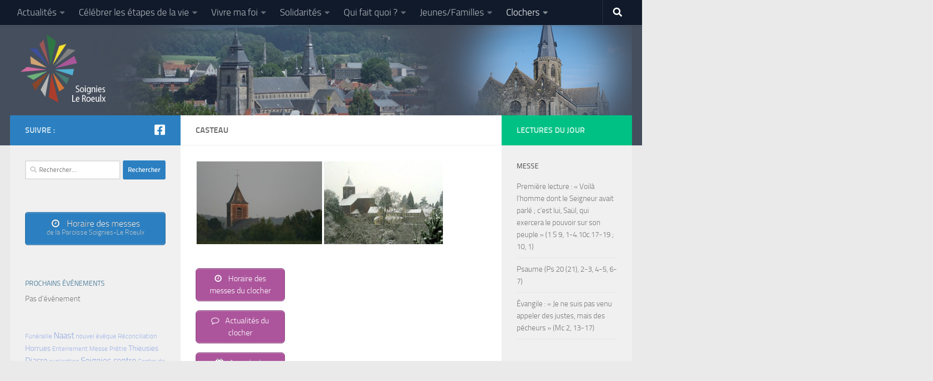

--- FILE ---
content_type: text/html; charset=UTF-8
request_url: http://www.paroisse-soignies-leroeulx.be/casteau/
body_size: 16335
content:
<!DOCTYPE html>
<html class="no-js" lang="fr-FR">
<head>
  <meta charset="UTF-8">
  <meta name="viewport" content="width=device-width, initial-scale=1.0">
  <link rel="profile" href="https://gmpg.org/xfn/11" />
  <link rel="pingback" href="http://www.paroisse-soignies-leroeulx.be/xmlrpc.php">

  <title>Casteau &#8211; Paroisse Soignies Le-Roeulx</title>
<script>document.documentElement.className = document.documentElement.className.replace("no-js","js");</script>
<link rel='dns-prefetch' href='//s.w.org' />
<link rel="alternate" type="application/rss+xml" title="Paroisse Soignies Le-Roeulx &raquo; Flux" href="http://www.paroisse-soignies-leroeulx.be/feed/" />
<link rel="alternate" type="application/rss+xml" title="Paroisse Soignies Le-Roeulx &raquo; Flux des commentaires" href="http://www.paroisse-soignies-leroeulx.be/comments/feed/" />
<!-- This site uses the Google Analytics by ExactMetrics plugin v6.0.2 - Using Analytics tracking - https://www.exactmetrics.com/ -->
<script type="text/javascript" data-cfasync="false">
	var em_version         = '6.0.2';
	var em_track_user      = true;
	var em_no_track_reason = '';
	
	var disableStr = 'ga-disable-UA-34857397-1';

	/* Function to detect opted out users */
	function __gaTrackerIsOptedOut() {
		return document.cookie.indexOf(disableStr + '=true') > -1;
	}

	/* Disable tracking if the opt-out cookie exists. */
	if ( __gaTrackerIsOptedOut() ) {
		window[disableStr] = true;
	}

	/* Opt-out function */
	function __gaTrackerOptout() {
	  document.cookie = disableStr + '=true; expires=Thu, 31 Dec 2099 23:59:59 UTC; path=/';
	  window[disableStr] = true;
	}

	if ( 'undefined' === typeof gaOptout ) {
		function gaOptout() {
			__gaTrackerOptout();
		}
	}
	
	if ( em_track_user ) {
		(function(i,s,o,g,r,a,m){i['GoogleAnalyticsObject']=r;i[r]=i[r]||function(){
			(i[r].q=i[r].q||[]).push(arguments)},i[r].l=1*new Date();a=s.createElement(o),
			m=s.getElementsByTagName(o)[0];a.async=1;a.src=g;m.parentNode.insertBefore(a,m)
		})(window,document,'script','//www.google-analytics.com/analytics.js','__gaTracker');

window.ga = __gaTracker;		__gaTracker('create', 'UA-34857397-1', 'auto');
		__gaTracker('set', 'forceSSL', true);
		__gaTracker('send','pageview');
		__gaTracker( function() { window.ga = __gaTracker; } );
	} else {
		console.log( "" );
		(function() {
			/* https://developers.google.com/analytics/devguides/collection/analyticsjs/ */
			var noopfn = function() {
				return null;
			};
			var noopnullfn = function() {
				return null;
			};
			var Tracker = function() {
				return null;
			};
			var p = Tracker.prototype;
			p.get = noopfn;
			p.set = noopfn;
			p.send = noopfn;
			var __gaTracker = function() {
				var len = arguments.length;
				if ( len === 0 ) {
					return;
				}
				var f = arguments[len-1];
				if ( typeof f !== 'object' || f === null || typeof f.hitCallback !== 'function' ) {
					console.log( 'Not running function __gaTracker(' + arguments[0] + " ....) because you are not being tracked. " + em_no_track_reason );
					return;
				}
				try {
					f.hitCallback();
				} catch (ex) {

				}
			};
			__gaTracker.create = function() {
				return new Tracker();
			};
			__gaTracker.getByName = noopnullfn;
			__gaTracker.getAll = function() {
				return [];
			};
			__gaTracker.remove = noopfn;
			window['__gaTracker'] = __gaTracker;
			window.ga = __gaTracker;		})();
		}
</script>
<!-- / Google Analytics by ExactMetrics -->
		<script type="text/javascript">
			window._wpemojiSettings = {"baseUrl":"https:\/\/s.w.org\/images\/core\/emoji\/12.0.0-1\/72x72\/","ext":".png","svgUrl":"https:\/\/s.w.org\/images\/core\/emoji\/12.0.0-1\/svg\/","svgExt":".svg","source":{"concatemoji":"http:\/\/www.paroisse-soignies-leroeulx.be\/wp-includes\/js\/wp-emoji-release.min.js?ver=5.4.18"}};
			/*! This file is auto-generated */
			!function(e,a,t){var n,r,o,i=a.createElement("canvas"),p=i.getContext&&i.getContext("2d");function s(e,t){var a=String.fromCharCode;p.clearRect(0,0,i.width,i.height),p.fillText(a.apply(this,e),0,0);e=i.toDataURL();return p.clearRect(0,0,i.width,i.height),p.fillText(a.apply(this,t),0,0),e===i.toDataURL()}function c(e){var t=a.createElement("script");t.src=e,t.defer=t.type="text/javascript",a.getElementsByTagName("head")[0].appendChild(t)}for(o=Array("flag","emoji"),t.supports={everything:!0,everythingExceptFlag:!0},r=0;r<o.length;r++)t.supports[o[r]]=function(e){if(!p||!p.fillText)return!1;switch(p.textBaseline="top",p.font="600 32px Arial",e){case"flag":return s([127987,65039,8205,9895,65039],[127987,65039,8203,9895,65039])?!1:!s([55356,56826,55356,56819],[55356,56826,8203,55356,56819])&&!s([55356,57332,56128,56423,56128,56418,56128,56421,56128,56430,56128,56423,56128,56447],[55356,57332,8203,56128,56423,8203,56128,56418,8203,56128,56421,8203,56128,56430,8203,56128,56423,8203,56128,56447]);case"emoji":return!s([55357,56424,55356,57342,8205,55358,56605,8205,55357,56424,55356,57340],[55357,56424,55356,57342,8203,55358,56605,8203,55357,56424,55356,57340])}return!1}(o[r]),t.supports.everything=t.supports.everything&&t.supports[o[r]],"flag"!==o[r]&&(t.supports.everythingExceptFlag=t.supports.everythingExceptFlag&&t.supports[o[r]]);t.supports.everythingExceptFlag=t.supports.everythingExceptFlag&&!t.supports.flag,t.DOMReady=!1,t.readyCallback=function(){t.DOMReady=!0},t.supports.everything||(n=function(){t.readyCallback()},a.addEventListener?(a.addEventListener("DOMContentLoaded",n,!1),e.addEventListener("load",n,!1)):(e.attachEvent("onload",n),a.attachEvent("onreadystatechange",function(){"complete"===a.readyState&&t.readyCallback()})),(n=t.source||{}).concatemoji?c(n.concatemoji):n.wpemoji&&n.twemoji&&(c(n.twemoji),c(n.wpemoji)))}(window,document,window._wpemojiSettings);
		</script>
		<style type="text/css">
img.wp-smiley,
img.emoji {
	display: inline !important;
	border: none !important;
	box-shadow: none !important;
	height: 1em !important;
	width: 1em !important;
	margin: 0 .07em !important;
	vertical-align: -0.1em !important;
	background: none !important;
	padding: 0 !important;
}
</style>
	<link rel='stylesheet' id='eo-leaflet.js-css'  href='http://www.paroisse-soignies-leroeulx.be/wp-content/plugins/event-organiser/lib/leaflet/leaflet.min.css?ver=1.4.0' type='text/css' media='all' />
<style id='eo-leaflet.js-inline-css' type='text/css'>
.leaflet-popup-close-button{box-shadow:none!important;}
</style>
<link rel='stylesheet' id='formidable-css'  href='http://www.paroisse-soignies-leroeulx.be/wp-content/plugins/formidable/css/formidableforms.css?ver=6161327' type='text/css' media='all' />
<link rel='stylesheet' id='wp-block-library-css'  href='http://www.paroisse-soignies-leroeulx.be/wp-includes/css/dist/block-library/style.min.css?ver=5.4.18' type='text/css' media='all' />
<link rel='stylesheet' id='hueman-main-style-css'  href='http://www.paroisse-soignies-leroeulx.be/wp-content/themes/hueman/assets/front/css/main.min.css?ver=3.5.9' type='text/css' media='all' />
<style id='hueman-main-style-inline-css' type='text/css'>
body { font-size:1.00rem; }@media only screen and (min-width: 720px) {
        .nav > li { font-size:1.00rem; }
      }::selection { background-color: #2c80c1; }
::-moz-selection { background-color: #2c80c1; }a,a>span.hu-external::after,.themeform label .required,#flexslider-featured .flex-direction-nav .flex-next:hover,#flexslider-featured .flex-direction-nav .flex-prev:hover,.post-hover:hover .post-title a,.post-title a:hover,.sidebar.s1 .post-nav li a:hover i,.content .post-nav li a:hover i,.post-related a:hover,.sidebar.s1 .widget_rss ul li a,#footer .widget_rss ul li a,.sidebar.s1 .widget_calendar a,#footer .widget_calendar a,.sidebar.s1 .alx-tab .tab-item-category a,.sidebar.s1 .alx-posts .post-item-category a,.sidebar.s1 .alx-tab li:hover .tab-item-title a,.sidebar.s1 .alx-tab li:hover .tab-item-comment a,.sidebar.s1 .alx-posts li:hover .post-item-title a,#footer .alx-tab .tab-item-category a,#footer .alx-posts .post-item-category a,#footer .alx-tab li:hover .tab-item-title a,#footer .alx-tab li:hover .tab-item-comment a,#footer .alx-posts li:hover .post-item-title a,.comment-tabs li.active a,.comment-awaiting-moderation,.child-menu a:hover,.child-menu .current_page_item > a,.wp-pagenavi a{ color: #2c80c1; }input[type="submit"],.themeform button[type="submit"],.sidebar.s1 .sidebar-top,.sidebar.s1 .sidebar-toggle,#flexslider-featured .flex-control-nav li a.flex-active,.post-tags a:hover,.sidebar.s1 .widget_calendar caption,#footer .widget_calendar caption,.author-bio .bio-avatar:after,.commentlist li.bypostauthor > .comment-body:after,.commentlist li.comment-author-admin > .comment-body:after{ background-color: #2c80c1; }.post-format .format-container { border-color: #2c80c1; }.sidebar.s1 .alx-tabs-nav li.active a,#footer .alx-tabs-nav li.active a,.comment-tabs li.active a,.wp-pagenavi a:hover,.wp-pagenavi a:active,.wp-pagenavi span.current{ border-bottom-color: #2c80c1!important; }.sidebar.s2 .post-nav li a:hover i,
.sidebar.s2 .widget_rss ul li a,
.sidebar.s2 .widget_calendar a,
.sidebar.s2 .alx-tab .tab-item-category a,
.sidebar.s2 .alx-posts .post-item-category a,
.sidebar.s2 .alx-tab li:hover .tab-item-title a,
.sidebar.s2 .alx-tab li:hover .tab-item-comment a,
.sidebar.s2 .alx-posts li:hover .post-item-title a { color: #00c184; }
.sidebar.s2 .sidebar-top,.sidebar.s2 .sidebar-toggle,.post-comments,.jp-play-bar,.jp-volume-bar-value,.sidebar.s2 .widget_calendar caption{ background-color: #00c184; }.sidebar.s2 .alx-tabs-nav li.active a { border-bottom-color: #00c184; }
.post-comments::before { border-right-color: #00c184; }
      .search-expand,
              #nav-topbar.nav-container { background-color: #101a2b}@media only screen and (min-width: 720px) {
                #nav-topbar .nav ul { background-color: #101a2b; }
              }.is-scrolled #header .nav-container.desktop-sticky,
              .is-scrolled #header .search-expand { background-color: #101a2b; background-color: rgba(16,26,43,0.90) }.is-scrolled .topbar-transparent #nav-topbar.desktop-sticky .nav ul { background-color: #101a2b; background-color: rgba(16,26,43,0.95) }.is-scrolled #header #nav-mobile { background-color: #454e5c; background-color: rgba(69,78,92,0.90) }body { background-color: #eaeaea; }
</style>
<link rel='stylesheet' id='theme-stylesheet-css'  href='http://www.paroisse-soignies-leroeulx.be/wp-content/themes/paroissesoigniesleroeulx/style.css?ver=1.0.0' type='text/css' media='all' />
<script type='text/javascript'>
/* <![CDATA[ */
var exactmetrics_frontend = {"js_events_tracking":"true","download_extensions":"zip,mp3,mpeg,pdf,docx,pptx,xlsx,rar","inbound_paths":"[{\"path\":\"\\\/go\\\/\",\"label\":\"affiliate\"},{\"path\":\"\\\/recommend\\\/\",\"label\":\"affiliate\"}]","home_url":"http:\/\/www.paroisse-soignies-leroeulx.be","hash_tracking":"false"};
/* ]]> */
</script>
<script type='text/javascript' src='http://www.paroisse-soignies-leroeulx.be/wp-content/plugins/google-analytics-dashboard-for-wp/assets/js/frontend.min.js?ver=6.0.2'></script>
<script type='text/javascript' src='http://www.paroisse-soignies-leroeulx.be/wp-includes/js/jquery/jquery.js?ver=1.12.4-wp'></script>
<script type='text/javascript' src='http://www.paroisse-soignies-leroeulx.be/wp-includes/js/jquery/jquery-migrate.min.js?ver=1.4.1'></script>
<link rel='https://api.w.org/' href='http://www.paroisse-soignies-leroeulx.be/wp-json/' />
<link rel="EditURI" type="application/rsd+xml" title="RSD" href="http://www.paroisse-soignies-leroeulx.be/xmlrpc.php?rsd" />
<link rel="wlwmanifest" type="application/wlwmanifest+xml" href="http://www.paroisse-soignies-leroeulx.be/wp-includes/wlwmanifest.xml" /> 
<meta name="generator" content="WordPress 5.4.18" />
<link rel="canonical" href="http://www.paroisse-soignies-leroeulx.be/casteau/" />
<link rel='shortlink' href='http://www.paroisse-soignies-leroeulx.be/?p=226' />
<link rel="alternate" type="application/json+oembed" href="http://www.paroisse-soignies-leroeulx.be/wp-json/oembed/1.0/embed?url=http%3A%2F%2Fwww.paroisse-soignies-leroeulx.be%2Fcasteau%2F" />
<link rel="alternate" type="text/xml+oembed" href="http://www.paroisse-soignies-leroeulx.be/wp-json/oembed/1.0/embed?url=http%3A%2F%2Fwww.paroisse-soignies-leroeulx.be%2Fcasteau%2F&#038;format=xml" />
<!--[if lt IE 9]>
<script src="http://www.paroisse-soignies-leroeulx.be/wp-content/themes/hueman/assets/front/js/ie/html5shiv-printshiv.min.js"></script>
<script src="http://www.paroisse-soignies-leroeulx.be/wp-content/themes/hueman/assets/front/js/ie/selectivizr.js"></script>
<![endif]-->
</head>

<body class="page-template-default page page-id-226 wp-embed-responsive col-3cm full-width topbar-enabled header-desktop-sticky header-mobile-sticky hu-fa-not-loaded chrome">
<div id="wrapper">
  <a class="screen-reader-text skip-link" href="#content">Skip to content</a>
  
  <header id="header" class="top-menu-mobile-on one-mobile-menu top_menu header-ads-desktop  topbar-transparent has-header-img">
        <nav class="nav-container group mobile-menu mobile-sticky " id="nav-mobile" data-menu-id="header-1">
  <div class="mobile-title-logo-in-header"><p class="site-title">                  <a class="custom-logo-link" href="http://www.paroisse-soignies-leroeulx.be/" rel="home" title="Paroisse Soignies Le-Roeulx | Page d'accueil">Paroisse Soignies Le-Roeulx</a>                </p></div>
        
                    <!-- <div class="ham__navbar-toggler collapsed" aria-expanded="false">
          <div class="ham__navbar-span-wrapper">
            <span class="ham-toggler-menu__span"></span>
          </div>
        </div> -->
        <button class="ham__navbar-toggler-two collapsed" title="Menu" aria-expanded="false">
          <span class="ham__navbar-span-wrapper">
            <span class="line line-1"></span>
            <span class="line line-2"></span>
            <span class="line line-3"></span>
          </span>
        </button>
            
      <div class="nav-text"></div>
      <div class="nav-wrap container">
                  <ul class="nav container-inner group mobile-search">
                            <li>
                  <form role="search" method="get" class="search-form" action="http://www.paroisse-soignies-leroeulx.be/">
				<label>
					<span class="screen-reader-text">Rechercher :</span>
					<input type="search" class="search-field" placeholder="Rechercher…" value="" name="s" />
				</label>
				<input type="submit" class="search-submit" value="Rechercher" />
			</form>                </li>
                      </ul>
                <ul id="menu-menu-principal" class="nav container-inner group"><li id="menu-item-7" class="menu-item menu-item-type-custom menu-item-object-custom menu-item-has-children menu-item-7"><a>Actualités</a>
<ul class="sub-menu">
	<li id="menu-item-11" class="menu-item menu-item-type-post_type menu-item-object-page menu-item-11"><a href="http://www.paroisse-soignies-leroeulx.be/horaire-des-messes-de-la-paroisse/">Horaire des messes de la Paroisse</a></li>
	<li id="menu-item-16" class="menu-item menu-item-type-post_type menu-item-object-page menu-item-16"><a href="http://www.paroisse-soignies-leroeulx.be/agenda/">Agenda</a></li>
	<li id="menu-item-381" class="menu-item menu-item-type-taxonomy menu-item-object-category menu-item-381"><a href="http://www.paroisse-soignies-leroeulx.be/category/annonces/">Annonces</a></li>
	<li id="menu-item-387" class="menu-item menu-item-type-taxonomy menu-item-object-category menu-item-387"><a href="http://www.paroisse-soignies-leroeulx.be/category/vie-des-paroisses/">Vie des paroisses</a></li>
	<li id="menu-item-383" class="menu-item menu-item-type-taxonomy menu-item-object-category menu-item-383"><a href="http://www.paroisse-soignies-leroeulx.be/category/evenements/">Evénements</a></li>
	<li id="menu-item-382" class="menu-item menu-item-type-taxonomy menu-item-object-category menu-item-382"><a href="http://www.paroisse-soignies-leroeulx.be/category/catechese/">Catéchèse</a></li>
	<li id="menu-item-804" class="menu-item menu-item-type-taxonomy menu-item-object-category menu-item-804"><a href="http://www.paroisse-soignies-leroeulx.be/category/formations/">Formations</a></li>
	<li id="menu-item-385" class="menu-item menu-item-type-taxonomy menu-item-object-category menu-item-385"><a href="http://www.paroisse-soignies-leroeulx.be/category/homelies/">Homélies</a></li>
	<li id="menu-item-384" class="menu-item menu-item-type-taxonomy menu-item-object-category menu-item-384"><a href="http://www.paroisse-soignies-leroeulx.be/category/galerie-photos/">Galerie photos</a></li>
</ul>
</li>
<li id="menu-item-22" class="menu-item menu-item-type-custom menu-item-object-custom menu-item-has-children menu-item-22"><a>Célébrer les étapes de la vie</a>
<ul class="sub-menu">
	<li id="menu-item-23" class="menu-item menu-item-type-post_type menu-item-object-page menu-item-23"><a href="http://www.paroisse-soignies-leroeulx.be/bapteme/">Baptême</a></li>
	<li id="menu-item-388" class="menu-item menu-item-type-custom menu-item-object-custom menu-item-has-children menu-item-388"><a>Catéchèse</a>
	<ul class="sub-menu">
		<li id="menu-item-389" class="menu-item menu-item-type-post_type menu-item-object-page menu-item-389"><a href="http://www.paroisse-soignies-leroeulx.be/sacrements-dinitiation-chretienne/">Sacrements d&rsquo;initiation chrétienne</a></li>
		<li id="menu-item-391" class="menu-item menu-item-type-post_type menu-item-object-page menu-item-391"><a href="http://www.paroisse-soignies-leroeulx.be/eucharistie-premiere-des-communions/">Eucharistie – Première des communions</a></li>
		<li id="menu-item-392" class="menu-item menu-item-type-post_type menu-item-object-page menu-item-392"><a href="http://www.paroisse-soignies-leroeulx.be/confirmation/">Confirmation</a></li>
		<li id="menu-item-390" class="menu-item menu-item-type-post_type menu-item-object-page menu-item-390"><a href="http://www.paroisse-soignies-leroeulx.be/catechese-des-adultes/">Catéchèse des adultes</a></li>
		<li id="menu-item-393" class="menu-item menu-item-type-post_type menu-item-object-page menu-item-393"><a href="http://www.paroisse-soignies-leroeulx.be/assemblee-catechetique/">Assemblée catéchétique</a></li>
	</ul>
</li>
	<li id="menu-item-414" class="menu-item menu-item-type-post_type menu-item-object-page menu-item-414"><a href="http://www.paroisse-soignies-leroeulx.be/mariage/">Mariage</a></li>
	<li id="menu-item-415" class="menu-item menu-item-type-post_type menu-item-object-page menu-item-415"><a href="http://www.paroisse-soignies-leroeulx.be/reconciliation/">Réconciliation</a></li>
	<li id="menu-item-416" class="menu-item menu-item-type-post_type menu-item-object-page menu-item-416"><a href="http://www.paroisse-soignies-leroeulx.be/sacrement-des-malades/">Sacrement des malades</a></li>
	<li id="menu-item-417" class="menu-item menu-item-type-post_type menu-item-object-page menu-item-417"><a href="http://www.paroisse-soignies-leroeulx.be/funerailles/">Funérailles</a></li>
</ul>
</li>
<li id="menu-item-394" class="menu-item menu-item-type-custom menu-item-object-custom menu-item-has-children menu-item-394"><a>Vivre ma foi</a>
<ul class="sub-menu">
	<li id="menu-item-395" class="menu-item menu-item-type-post_type menu-item-object-page menu-item-395"><a href="http://www.paroisse-soignies-leroeulx.be/acolytat/">Acolytat</a></li>
	<li id="menu-item-396" class="menu-item menu-item-type-custom menu-item-object-custom menu-item-has-children menu-item-396"><a>Groupes de prières et partage de la Parole</a>
	<ul class="sub-menu">
		<li id="menu-item-397" class="menu-item menu-item-type-post_type menu-item-object-page menu-item-397"><a href="http://www.paroisse-soignies-leroeulx.be/partage-de-la-parole/">Partage de la Parole</a></li>
		<li id="menu-item-398" class="menu-item menu-item-type-post_type menu-item-object-page menu-item-398"><a href="http://www.paroisse-soignies-leroeulx.be/jesus-source-de-vie/">« Jésus Source de Vie »</a></li>
		<li id="menu-item-399" class="menu-item menu-item-type-post_type menu-item-object-page menu-item-399"><a href="http://www.paroisse-soignies-leroeulx.be/parole-de-vie/">Parole de Vie</a></li>
	</ul>
</li>
	<li id="menu-item-400" class="menu-item menu-item-type-custom menu-item-object-custom menu-item-has-children menu-item-400"><a>Equipes/Mouvements</a>
	<ul class="sub-menu">
		<li id="menu-item-401" class="menu-item menu-item-type-post_type menu-item-object-page menu-item-401"><a href="http://www.paroisse-soignies-leroeulx.be/en-quete-de-sens-parlons-en/">En quête de sens… ? Parlons-en… ?</a></li>
		<li id="menu-item-402" class="menu-item menu-item-type-post_type menu-item-object-page menu-item-402"><a href="http://www.paroisse-soignies-leroeulx.be/la-fraternite-des-zygo-tau/">La fraternité des Zygo-Tau</a></li>
		<li id="menu-item-403" class="menu-item menu-item-type-post_type menu-item-object-page menu-item-403"><a href="http://www.paroisse-soignies-leroeulx.be/parcours-alpha/">Parcours Alpha</a></li>
		<li id="menu-item-614" class="menu-item menu-item-type-post_type menu-item-object-page menu-item-614"><a href="http://www.paroisse-soignies-leroeulx.be/vie-feminine/">Vie Féminine</a></li>
	</ul>
</li>
	<li id="menu-item-407" class="menu-item menu-item-type-post_type menu-item-object-page menu-item-407"><a href="http://www.paroisse-soignies-leroeulx.be/pelerinages/">Pèlerinages</a></li>
	<li id="menu-item-404" class="menu-item menu-item-type-post_type menu-item-object-page menu-item-404"><a href="http://www.paroisse-soignies-leroeulx.be/centre-de-documentation-religieuse/">Centre de documentation religieuse</a></li>
	<li id="menu-item-405" class="menu-item menu-item-type-post_type menu-item-object-page menu-item-405"><a href="http://www.paroisse-soignies-leroeulx.be/communautes-religieuses/">Communautés religieuses</a></li>
	<li id="menu-item-406" class="menu-item menu-item-type-post_type menu-item-object-page menu-item-406"><a href="http://www.paroisse-soignies-leroeulx.be/temoignages/">Témoignages</a></li>
</ul>
</li>
<li id="menu-item-408" class="menu-item menu-item-type-custom menu-item-object-custom menu-item-has-children menu-item-408"><a>Solidarités</a>
<ul class="sub-menu">
	<li id="menu-item-409" class="menu-item menu-item-type-post_type menu-item-object-page menu-item-409"><a href="http://www.paroisse-soignies-leroeulx.be/depannage-alimentaire/">Dépannage alimentaire</a></li>
	<li id="menu-item-410" class="menu-item menu-item-type-post_type menu-item-object-page menu-item-410"><a href="http://www.paroisse-soignies-leroeulx.be/pele-mele/">Pêle-Mêle</a></li>
	<li id="menu-item-411" class="menu-item menu-item-type-post_type menu-item-object-page menu-item-411"><a href="http://www.paroisse-soignies-leroeulx.be/parrainage/">Parrainage</a></li>
	<li id="menu-item-412" class="menu-item menu-item-type-post_type menu-item-object-page menu-item-412"><a href="http://www.paroisse-soignies-leroeulx.be/equipe-partenaires/">Equipe Partenaires</a></li>
	<li id="menu-item-413" class="menu-item menu-item-type-post_type menu-item-object-page menu-item-413"><a href="http://www.paroisse-soignies-leroeulx.be/rencontre-de-noel/">Rencontre de Noël</a></li>
	<li id="menu-item-418" class="menu-item menu-item-type-post_type menu-item-object-page menu-item-418"><a href="http://www.paroisse-soignies-leroeulx.be/visite-aux-malades/">Visite aux malades</a></li>
</ul>
</li>
<li id="menu-item-419" class="menu-item menu-item-type-custom menu-item-object-custom menu-item-has-children menu-item-419"><a>Qui fait quoi ?</a>
<ul class="sub-menu">
	<li id="menu-item-420" class="menu-item menu-item-type-post_type menu-item-object-page menu-item-420"><a href="http://www.paroisse-soignies-leroeulx.be/accueil-en-la-collegiale-st-vincent/">Accueil… en la collégiale St Vincent…</a></li>
	<li id="menu-item-421" class="menu-item menu-item-type-post_type menu-item-object-page menu-item-421"><a href="http://www.paroisse-soignies-leroeulx.be/equipe-de-pretres-et-diacres/">Equipe de prêtres et diacres</a></li>
	<li id="menu-item-422" class="menu-item menu-item-type-post_type menu-item-object-page menu-item-422"><a href="http://www.paroisse-soignies-leroeulx.be/eap-equipe-danimation-pastorale/">EAP &#8211; Equipe d&rsquo;Animation Pastorale</a></li>
	<li id="menu-item-423" class="menu-item menu-item-type-post_type menu-item-object-page menu-item-423"><a href="http://www.paroisse-soignies-leroeulx.be/conseil-pastoral/">Conseil Pastoral</a></li>
	<li id="menu-item-424" class="menu-item menu-item-type-post_type menu-item-object-page menu-item-424"><a href="http://www.paroisse-soignies-leroeulx.be/secretariats-paroissiaux/">Secrétariats paroissiaux</a></li>
	<li id="menu-item-425" class="menu-item menu-item-type-post_type menu-item-object-page menu-item-425"><a href="http://www.paroisse-soignies-leroeulx.be/organes-de-gestion/">Organes de gestion</a></li>
</ul>
</li>
<li id="menu-item-426" class="menu-item menu-item-type-custom menu-item-object-custom menu-item-has-children menu-item-426"><a>Jeunes/Familles</a>
<ul class="sub-menu">
	<li id="menu-item-427" class="menu-item menu-item-type-custom menu-item-object-custom menu-item-has-children menu-item-427"><a>Jeunes</a>
	<ul class="sub-menu">
		<li id="menu-item-428" class="menu-item menu-item-type-post_type menu-item-object-page menu-item-428"><a href="http://www.paroisse-soignies-leroeulx.be/ecoles-paroissiales/">Ecoles paroissiales</a></li>
		<li id="menu-item-429" class="menu-item menu-item-type-post_type menu-item-object-page menu-item-429"><a href="http://www.paroisse-soignies-leroeulx.be/mouvements-de-jeunesse/">Mouvements de jeunesse</a></li>
		<li id="menu-item-430" class="menu-item menu-item-type-post_type menu-item-object-page menu-item-430"><a href="http://www.paroisse-soignies-leroeulx.be/kt-groupe-groupe-post-confirmands/">KT Groupe (groupe post-confirmands)</a></li>
		<li id="menu-item-431" class="menu-item menu-item-type-post_type menu-item-object-page menu-item-431"><a href="http://www.paroisse-soignies-leroeulx.be/chorale-des-jeunes/">Chorale des Jeunes</a></li>
	</ul>
</li>
	<li id="menu-item-432" class="menu-item menu-item-type-custom menu-item-object-custom menu-item-has-children menu-item-432"><a>Familles</a>
	<ul class="sub-menu">
		<li id="menu-item-433" class="menu-item menu-item-type-post_type menu-item-object-page menu-item-433"><a href="http://www.paroisse-soignies-leroeulx.be/cap-essentiel/">Cap essentiel</a></li>
		<li id="menu-item-434" class="menu-item menu-item-type-post_type menu-item-object-page menu-item-434"><a href="http://www.paroisse-soignies-leroeulx.be/messe-des-familles/">Messe des familles</a></li>
		<li id="menu-item-435" class="menu-item menu-item-type-post_type menu-item-object-page menu-item-435"><a href="http://www.paroisse-soignies-leroeulx.be/priere-des-meres/">Prière des mères</a></li>
	</ul>
</li>
</ul>
</li>
<li id="menu-item-436" class="menu-item menu-item-type-post_type menu-item-object-page current-menu-ancestor current-menu-parent current_page_parent current_page_ancestor menu-item-has-children menu-item-436"><a href="http://www.paroisse-soignies-leroeulx.be/clochers/">Clochers</a>
<ul class="sub-menu">
	<li id="menu-item-449" class="menu-item menu-item-type-post_type menu-item-object-page current-menu-item page_item page-item-226 current_page_item menu-item-449"><a href="http://www.paroisse-soignies-leroeulx.be/casteau/" aria-current="page">Casteau</a></li>
	<li id="menu-item-450" class="menu-item menu-item-type-post_type menu-item-object-page menu-item-450"><a href="http://www.paroisse-soignies-leroeulx.be/chaussee-notre-dame/">Chaussée Notre-Dame</a></li>
	<li id="menu-item-448" class="menu-item menu-item-type-post_type menu-item-object-page menu-item-448"><a href="http://www.paroisse-soignies-leroeulx.be/gottignies/">Gottignies</a></li>
	<li id="menu-item-451" class="menu-item menu-item-type-post_type menu-item-object-page menu-item-451"><a href="http://www.paroisse-soignies-leroeulx.be/horrues/">Horrues</a></li>
	<li id="menu-item-452" class="menu-item menu-item-type-post_type menu-item-object-page menu-item-452"><a href="http://www.paroisse-soignies-leroeulx.be/le-roeulx/">Le Roeulx</a></li>
	<li id="menu-item-446" class="menu-item menu-item-type-post_type menu-item-object-page menu-item-446"><a href="http://www.paroisse-soignies-leroeulx.be/louvignies/">Louvignies</a></li>
	<li id="menu-item-445" class="menu-item menu-item-type-post_type menu-item-object-page menu-item-445"><a href="http://www.paroisse-soignies-leroeulx.be/mignault/">Mignault</a></li>
	<li id="menu-item-444" class="menu-item menu-item-type-post_type menu-item-object-page menu-item-444"><a href="http://www.paroisse-soignies-leroeulx.be/naast/">Naast</a></li>
	<li id="menu-item-443" class="menu-item menu-item-type-post_type menu-item-object-page menu-item-443"><a href="http://www.paroisse-soignies-leroeulx.be/neufvilles-centre/">Neufvilles centre</a></li>
	<li id="menu-item-442" class="menu-item menu-item-type-post_type menu-item-object-page menu-item-442"><a href="http://www.paroisse-soignies-leroeulx.be/neufvilles-gage/">Neufvilles gage</a></li>
	<li id="menu-item-441" class="menu-item menu-item-type-post_type menu-item-object-page menu-item-441"><a href="http://www.paroisse-soignies-leroeulx.be/soignies-carrieres/">Soignies carrières</a></li>
	<li id="menu-item-440" class="menu-item menu-item-type-post_type menu-item-object-page menu-item-440"><a href="http://www.paroisse-soignies-leroeulx.be/soignies-centre/">Soignies centre</a></li>
	<li id="menu-item-439" class="menu-item menu-item-type-post_type menu-item-object-page menu-item-439"><a href="http://www.paroisse-soignies-leroeulx.be/thieu/">Thieu</a></li>
	<li id="menu-item-438" class="menu-item menu-item-type-post_type menu-item-object-page menu-item-438"><a href="http://www.paroisse-soignies-leroeulx.be/thieusies/">Thieusies</a></li>
	<li id="menu-item-437" class="menu-item menu-item-type-post_type menu-item-object-page menu-item-437"><a href="http://www.paroisse-soignies-leroeulx.be/ville-sur-haine/">Ville-sur-Haine</a></li>
</ul>
</li>
</ul>      </div>
</nav><!--/#nav-topbar-->  
        <nav class="nav-container group desktop-menu desktop-sticky " id="nav-topbar" data-menu-id="header-2">
    <div class="nav-text"></div>
  <div class="topbar-toggle-down">
    <i class="fas fa-angle-double-down" aria-hidden="true" data-toggle="down" title="Agrandir le menu"></i>
    <i class="fas fa-angle-double-up" aria-hidden="true" data-toggle="up" title="Réduire le menu"></i>
  </div>
  <div class="nav-wrap container">
    <ul id="menu-menu-principal-1" class="nav container-inner group"><li class="menu-item menu-item-type-custom menu-item-object-custom menu-item-has-children menu-item-7"><a>Actualités</a>
<ul class="sub-menu">
	<li class="menu-item menu-item-type-post_type menu-item-object-page menu-item-11"><a href="http://www.paroisse-soignies-leroeulx.be/horaire-des-messes-de-la-paroisse/">Horaire des messes de la Paroisse</a></li>
	<li class="menu-item menu-item-type-post_type menu-item-object-page menu-item-16"><a href="http://www.paroisse-soignies-leroeulx.be/agenda/">Agenda</a></li>
	<li class="menu-item menu-item-type-taxonomy menu-item-object-category menu-item-381"><a href="http://www.paroisse-soignies-leroeulx.be/category/annonces/">Annonces</a></li>
	<li class="menu-item menu-item-type-taxonomy menu-item-object-category menu-item-387"><a href="http://www.paroisse-soignies-leroeulx.be/category/vie-des-paroisses/">Vie des paroisses</a></li>
	<li class="menu-item menu-item-type-taxonomy menu-item-object-category menu-item-383"><a href="http://www.paroisse-soignies-leroeulx.be/category/evenements/">Evénements</a></li>
	<li class="menu-item menu-item-type-taxonomy menu-item-object-category menu-item-382"><a href="http://www.paroisse-soignies-leroeulx.be/category/catechese/">Catéchèse</a></li>
	<li class="menu-item menu-item-type-taxonomy menu-item-object-category menu-item-804"><a href="http://www.paroisse-soignies-leroeulx.be/category/formations/">Formations</a></li>
	<li class="menu-item menu-item-type-taxonomy menu-item-object-category menu-item-385"><a href="http://www.paroisse-soignies-leroeulx.be/category/homelies/">Homélies</a></li>
	<li class="menu-item menu-item-type-taxonomy menu-item-object-category menu-item-384"><a href="http://www.paroisse-soignies-leroeulx.be/category/galerie-photos/">Galerie photos</a></li>
</ul>
</li>
<li class="menu-item menu-item-type-custom menu-item-object-custom menu-item-has-children menu-item-22"><a>Célébrer les étapes de la vie</a>
<ul class="sub-menu">
	<li class="menu-item menu-item-type-post_type menu-item-object-page menu-item-23"><a href="http://www.paroisse-soignies-leroeulx.be/bapteme/">Baptême</a></li>
	<li class="menu-item menu-item-type-custom menu-item-object-custom menu-item-has-children menu-item-388"><a>Catéchèse</a>
	<ul class="sub-menu">
		<li class="menu-item menu-item-type-post_type menu-item-object-page menu-item-389"><a href="http://www.paroisse-soignies-leroeulx.be/sacrements-dinitiation-chretienne/">Sacrements d&rsquo;initiation chrétienne</a></li>
		<li class="menu-item menu-item-type-post_type menu-item-object-page menu-item-391"><a href="http://www.paroisse-soignies-leroeulx.be/eucharistie-premiere-des-communions/">Eucharistie – Première des communions</a></li>
		<li class="menu-item menu-item-type-post_type menu-item-object-page menu-item-392"><a href="http://www.paroisse-soignies-leroeulx.be/confirmation/">Confirmation</a></li>
		<li class="menu-item menu-item-type-post_type menu-item-object-page menu-item-390"><a href="http://www.paroisse-soignies-leroeulx.be/catechese-des-adultes/">Catéchèse des adultes</a></li>
		<li class="menu-item menu-item-type-post_type menu-item-object-page menu-item-393"><a href="http://www.paroisse-soignies-leroeulx.be/assemblee-catechetique/">Assemblée catéchétique</a></li>
	</ul>
</li>
	<li class="menu-item menu-item-type-post_type menu-item-object-page menu-item-414"><a href="http://www.paroisse-soignies-leroeulx.be/mariage/">Mariage</a></li>
	<li class="menu-item menu-item-type-post_type menu-item-object-page menu-item-415"><a href="http://www.paroisse-soignies-leroeulx.be/reconciliation/">Réconciliation</a></li>
	<li class="menu-item menu-item-type-post_type menu-item-object-page menu-item-416"><a href="http://www.paroisse-soignies-leroeulx.be/sacrement-des-malades/">Sacrement des malades</a></li>
	<li class="menu-item menu-item-type-post_type menu-item-object-page menu-item-417"><a href="http://www.paroisse-soignies-leroeulx.be/funerailles/">Funérailles</a></li>
</ul>
</li>
<li class="menu-item menu-item-type-custom menu-item-object-custom menu-item-has-children menu-item-394"><a>Vivre ma foi</a>
<ul class="sub-menu">
	<li class="menu-item menu-item-type-post_type menu-item-object-page menu-item-395"><a href="http://www.paroisse-soignies-leroeulx.be/acolytat/">Acolytat</a></li>
	<li class="menu-item menu-item-type-custom menu-item-object-custom menu-item-has-children menu-item-396"><a>Groupes de prières et partage de la Parole</a>
	<ul class="sub-menu">
		<li class="menu-item menu-item-type-post_type menu-item-object-page menu-item-397"><a href="http://www.paroisse-soignies-leroeulx.be/partage-de-la-parole/">Partage de la Parole</a></li>
		<li class="menu-item menu-item-type-post_type menu-item-object-page menu-item-398"><a href="http://www.paroisse-soignies-leroeulx.be/jesus-source-de-vie/">« Jésus Source de Vie »</a></li>
		<li class="menu-item menu-item-type-post_type menu-item-object-page menu-item-399"><a href="http://www.paroisse-soignies-leroeulx.be/parole-de-vie/">Parole de Vie</a></li>
	</ul>
</li>
	<li class="menu-item menu-item-type-custom menu-item-object-custom menu-item-has-children menu-item-400"><a>Equipes/Mouvements</a>
	<ul class="sub-menu">
		<li class="menu-item menu-item-type-post_type menu-item-object-page menu-item-401"><a href="http://www.paroisse-soignies-leroeulx.be/en-quete-de-sens-parlons-en/">En quête de sens… ? Parlons-en… ?</a></li>
		<li class="menu-item menu-item-type-post_type menu-item-object-page menu-item-402"><a href="http://www.paroisse-soignies-leroeulx.be/la-fraternite-des-zygo-tau/">La fraternité des Zygo-Tau</a></li>
		<li class="menu-item menu-item-type-post_type menu-item-object-page menu-item-403"><a href="http://www.paroisse-soignies-leroeulx.be/parcours-alpha/">Parcours Alpha</a></li>
		<li class="menu-item menu-item-type-post_type menu-item-object-page menu-item-614"><a href="http://www.paroisse-soignies-leroeulx.be/vie-feminine/">Vie Féminine</a></li>
	</ul>
</li>
	<li class="menu-item menu-item-type-post_type menu-item-object-page menu-item-407"><a href="http://www.paroisse-soignies-leroeulx.be/pelerinages/">Pèlerinages</a></li>
	<li class="menu-item menu-item-type-post_type menu-item-object-page menu-item-404"><a href="http://www.paroisse-soignies-leroeulx.be/centre-de-documentation-religieuse/">Centre de documentation religieuse</a></li>
	<li class="menu-item menu-item-type-post_type menu-item-object-page menu-item-405"><a href="http://www.paroisse-soignies-leroeulx.be/communautes-religieuses/">Communautés religieuses</a></li>
	<li class="menu-item menu-item-type-post_type menu-item-object-page menu-item-406"><a href="http://www.paroisse-soignies-leroeulx.be/temoignages/">Témoignages</a></li>
</ul>
</li>
<li class="menu-item menu-item-type-custom menu-item-object-custom menu-item-has-children menu-item-408"><a>Solidarités</a>
<ul class="sub-menu">
	<li class="menu-item menu-item-type-post_type menu-item-object-page menu-item-409"><a href="http://www.paroisse-soignies-leroeulx.be/depannage-alimentaire/">Dépannage alimentaire</a></li>
	<li class="menu-item menu-item-type-post_type menu-item-object-page menu-item-410"><a href="http://www.paroisse-soignies-leroeulx.be/pele-mele/">Pêle-Mêle</a></li>
	<li class="menu-item menu-item-type-post_type menu-item-object-page menu-item-411"><a href="http://www.paroisse-soignies-leroeulx.be/parrainage/">Parrainage</a></li>
	<li class="menu-item menu-item-type-post_type menu-item-object-page menu-item-412"><a href="http://www.paroisse-soignies-leroeulx.be/equipe-partenaires/">Equipe Partenaires</a></li>
	<li class="menu-item menu-item-type-post_type menu-item-object-page menu-item-413"><a href="http://www.paroisse-soignies-leroeulx.be/rencontre-de-noel/">Rencontre de Noël</a></li>
	<li class="menu-item menu-item-type-post_type menu-item-object-page menu-item-418"><a href="http://www.paroisse-soignies-leroeulx.be/visite-aux-malades/">Visite aux malades</a></li>
</ul>
</li>
<li class="menu-item menu-item-type-custom menu-item-object-custom menu-item-has-children menu-item-419"><a>Qui fait quoi ?</a>
<ul class="sub-menu">
	<li class="menu-item menu-item-type-post_type menu-item-object-page menu-item-420"><a href="http://www.paroisse-soignies-leroeulx.be/accueil-en-la-collegiale-st-vincent/">Accueil… en la collégiale St Vincent…</a></li>
	<li class="menu-item menu-item-type-post_type menu-item-object-page menu-item-421"><a href="http://www.paroisse-soignies-leroeulx.be/equipe-de-pretres-et-diacres/">Equipe de prêtres et diacres</a></li>
	<li class="menu-item menu-item-type-post_type menu-item-object-page menu-item-422"><a href="http://www.paroisse-soignies-leroeulx.be/eap-equipe-danimation-pastorale/">EAP &#8211; Equipe d&rsquo;Animation Pastorale</a></li>
	<li class="menu-item menu-item-type-post_type menu-item-object-page menu-item-423"><a href="http://www.paroisse-soignies-leroeulx.be/conseil-pastoral/">Conseil Pastoral</a></li>
	<li class="menu-item menu-item-type-post_type menu-item-object-page menu-item-424"><a href="http://www.paroisse-soignies-leroeulx.be/secretariats-paroissiaux/">Secrétariats paroissiaux</a></li>
	<li class="menu-item menu-item-type-post_type menu-item-object-page menu-item-425"><a href="http://www.paroisse-soignies-leroeulx.be/organes-de-gestion/">Organes de gestion</a></li>
</ul>
</li>
<li class="menu-item menu-item-type-custom menu-item-object-custom menu-item-has-children menu-item-426"><a>Jeunes/Familles</a>
<ul class="sub-menu">
	<li class="menu-item menu-item-type-custom menu-item-object-custom menu-item-has-children menu-item-427"><a>Jeunes</a>
	<ul class="sub-menu">
		<li class="menu-item menu-item-type-post_type menu-item-object-page menu-item-428"><a href="http://www.paroisse-soignies-leroeulx.be/ecoles-paroissiales/">Ecoles paroissiales</a></li>
		<li class="menu-item menu-item-type-post_type menu-item-object-page menu-item-429"><a href="http://www.paroisse-soignies-leroeulx.be/mouvements-de-jeunesse/">Mouvements de jeunesse</a></li>
		<li class="menu-item menu-item-type-post_type menu-item-object-page menu-item-430"><a href="http://www.paroisse-soignies-leroeulx.be/kt-groupe-groupe-post-confirmands/">KT Groupe (groupe post-confirmands)</a></li>
		<li class="menu-item menu-item-type-post_type menu-item-object-page menu-item-431"><a href="http://www.paroisse-soignies-leroeulx.be/chorale-des-jeunes/">Chorale des Jeunes</a></li>
	</ul>
</li>
	<li class="menu-item menu-item-type-custom menu-item-object-custom menu-item-has-children menu-item-432"><a>Familles</a>
	<ul class="sub-menu">
		<li class="menu-item menu-item-type-post_type menu-item-object-page menu-item-433"><a href="http://www.paroisse-soignies-leroeulx.be/cap-essentiel/">Cap essentiel</a></li>
		<li class="menu-item menu-item-type-post_type menu-item-object-page menu-item-434"><a href="http://www.paroisse-soignies-leroeulx.be/messe-des-familles/">Messe des familles</a></li>
		<li class="menu-item menu-item-type-post_type menu-item-object-page menu-item-435"><a href="http://www.paroisse-soignies-leroeulx.be/priere-des-meres/">Prière des mères</a></li>
	</ul>
</li>
</ul>
</li>
<li class="menu-item menu-item-type-post_type menu-item-object-page current-menu-ancestor current-menu-parent current_page_parent current_page_ancestor menu-item-has-children menu-item-436"><a href="http://www.paroisse-soignies-leroeulx.be/clochers/">Clochers</a>
<ul class="sub-menu">
	<li class="menu-item menu-item-type-post_type menu-item-object-page current-menu-item page_item page-item-226 current_page_item menu-item-449"><a href="http://www.paroisse-soignies-leroeulx.be/casteau/" aria-current="page">Casteau</a></li>
	<li class="menu-item menu-item-type-post_type menu-item-object-page menu-item-450"><a href="http://www.paroisse-soignies-leroeulx.be/chaussee-notre-dame/">Chaussée Notre-Dame</a></li>
	<li class="menu-item menu-item-type-post_type menu-item-object-page menu-item-448"><a href="http://www.paroisse-soignies-leroeulx.be/gottignies/">Gottignies</a></li>
	<li class="menu-item menu-item-type-post_type menu-item-object-page menu-item-451"><a href="http://www.paroisse-soignies-leroeulx.be/horrues/">Horrues</a></li>
	<li class="menu-item menu-item-type-post_type menu-item-object-page menu-item-452"><a href="http://www.paroisse-soignies-leroeulx.be/le-roeulx/">Le Roeulx</a></li>
	<li class="menu-item menu-item-type-post_type menu-item-object-page menu-item-446"><a href="http://www.paroisse-soignies-leroeulx.be/louvignies/">Louvignies</a></li>
	<li class="menu-item menu-item-type-post_type menu-item-object-page menu-item-445"><a href="http://www.paroisse-soignies-leroeulx.be/mignault/">Mignault</a></li>
	<li class="menu-item menu-item-type-post_type menu-item-object-page menu-item-444"><a href="http://www.paroisse-soignies-leroeulx.be/naast/">Naast</a></li>
	<li class="menu-item menu-item-type-post_type menu-item-object-page menu-item-443"><a href="http://www.paroisse-soignies-leroeulx.be/neufvilles-centre/">Neufvilles centre</a></li>
	<li class="menu-item menu-item-type-post_type menu-item-object-page menu-item-442"><a href="http://www.paroisse-soignies-leroeulx.be/neufvilles-gage/">Neufvilles gage</a></li>
	<li class="menu-item menu-item-type-post_type menu-item-object-page menu-item-441"><a href="http://www.paroisse-soignies-leroeulx.be/soignies-carrieres/">Soignies carrières</a></li>
	<li class="menu-item menu-item-type-post_type menu-item-object-page menu-item-440"><a href="http://www.paroisse-soignies-leroeulx.be/soignies-centre/">Soignies centre</a></li>
	<li class="menu-item menu-item-type-post_type menu-item-object-page menu-item-439"><a href="http://www.paroisse-soignies-leroeulx.be/thieu/">Thieu</a></li>
	<li class="menu-item menu-item-type-post_type menu-item-object-page menu-item-438"><a href="http://www.paroisse-soignies-leroeulx.be/thieusies/">Thieusies</a></li>
	<li class="menu-item menu-item-type-post_type menu-item-object-page menu-item-437"><a href="http://www.paroisse-soignies-leroeulx.be/ville-sur-haine/">Ville-sur-Haine</a></li>
</ul>
</li>
</ul>  </div>
      <div id="topbar-header-search" class="container">
      <div class="container-inner">
        <button class="toggle-search"><i class="fas fa-search"></i></button>
        <div class="search-expand">
          <div class="search-expand-inner"><form role="search" method="get" class="search-form" action="http://www.paroisse-soignies-leroeulx.be/">
				<label>
					<span class="screen-reader-text">Rechercher :</span>
					<input type="search" class="search-field" placeholder="Rechercher…" value="" name="s" />
				</label>
				<input type="submit" class="search-submit" value="Rechercher" />
			</form></div>
        </div>
      </div><!--/.container-inner-->
    </div><!--/.container-->
  
</nav><!--/#nav-topbar-->  
  <div class="container group">
        <div class="container-inner">

                <div id="header-image-wrap">
              <div class="group hu-pad central-header-zone">
                                                  </div>

              <a href="http://www.paroisse-soignies-leroeulx.be/" rel="home"><img src="http://god8184.phpnet.org/paroissesoigniesleroeulx/wp-content/uploads/2019/07/banniere-entete.png" width="1380" height="200" alt="Paroisse Soignies Le-Roeulx" class="new-site-image" srcset="http://www.paroisse-soignies-leroeulx.be/wp-content/uploads/2019/07/banniere-entete.png 1380w, http://www.paroisse-soignies-leroeulx.be/wp-content/uploads/2019/07/banniere-entete-300x43.png 300w, http://www.paroisse-soignies-leroeulx.be/wp-content/uploads/2019/07/banniere-entete-768x111.png 768w, http://www.paroisse-soignies-leroeulx.be/wp-content/uploads/2019/07/banniere-entete-1024x148.png 1024w" sizes="(max-width: 1380px) 100vw, 1380px" /></a>          </div>
      
      
    </div><!--/.container-inner-->
      </div><!--/.container-->

</header><!--/#header-->
  
  <div class="container" id="page">
    <div class="container-inner">
            <div class="main">
        <div class="main-inner group">
          
              <section class="content" id="content">
              <div class="page-title hu-pad group">
          	    		<h1>Casteau</h1>
    	
    </div><!--/.page-title-->
          <div class="hu-pad group">
            
  <article class="group post-226 page type-page status-publish hentry tag-casteau">

    
    <div class="entry themeform">
      <div data-carousel-extra='{"blog_id":1,"permalink":"http:\/\/www.paroisse-soignies-leroeulx.be\/casteau\/"}' class="tiled-gallery type-rectangular" data-original-width="500"><div class="gallery-row" style="width: 495px; height: 167px;"><div class="gallery-group images-1" style="width: 254px; height: 171px;"><div class="tiled-gallery-item tiled-gallery-item-large"><a href="http://www.paroisse-soignies-leroeulx.be/wp-content/uploads/2019/07/Casteau01.jpg"><img data-attachment-id="228" data-orig-file="http://www.paroisse-soignies-leroeulx.be/wp-content/uploads/2019/07/Casteau01.jpg" data-orig-size="1000,667" data-comments-opened="0" data-image-meta="{&quot;aperture&quot;:&quot;4&quot;,&quot;credit&quot;:&quot;&quot;,&quot;camera&quot;:&quot;Canon EOS 400D DIGITAL&quot;,&quot;caption&quot;:&quot;&quot;,&quot;created_timestamp&quot;:&quot;1278915259&quot;,&quot;copyright&quot;:&quot;&quot;,&quot;focal_length&quot;:&quot;300&quot;,&quot;iso&quot;:&quot;400&quot;,&quot;shutter_speed&quot;:&quot;0.002&quot;,&quot;title&quot;:&quot;&quot;,&quot;orientation&quot;:&quot;1&quot;}" data-image-title="Casteau01" data-image-description="" data-medium-file="http://www.paroisse-soignies-leroeulx.be/wp-content/uploads/2019/07/Casteau01-300x200.jpg" data-large-file="http://www.paroisse-soignies-leroeulx.be/wp-content/uploads/2019/07/Casteau01.jpg" src="http://www.paroisse-soignies-leroeulx.be/wp-content/uploads/2019/07/Casteau01-250x167.jpg" width="250" height="167" align="left" title="Casteau01" /></a><div class="tiled-gallery-caption">Eglise de Casteau (sainte Vierge) &#8211; [ ©Léopold Amory &#8211; www.leopoldamory.com ]</div></div></div><div class="gallery-group images-1" style="width: 241px; height: 171px;"><div class="tiled-gallery-item tiled-gallery-item-small"><a href="http://www.paroisse-soignies-leroeulx.be/wp-content/uploads/2019/07/Casteau02.jpg"><img data-attachment-id="229" data-orig-file="http://www.paroisse-soignies-leroeulx.be/wp-content/uploads/2019/07/Casteau02.jpg" data-orig-size="1000,704" data-comments-opened="0" data-image-meta="{&quot;aperture&quot;:&quot;0&quot;,&quot;credit&quot;:&quot;&quot;,&quot;camera&quot;:&quot;&quot;,&quot;caption&quot;:&quot;&quot;,&quot;created_timestamp&quot;:&quot;0&quot;,&quot;copyright&quot;:&quot;&quot;,&quot;focal_length&quot;:&quot;0&quot;,&quot;iso&quot;:&quot;0&quot;,&quot;shutter_speed&quot;:&quot;0&quot;,&quot;title&quot;:&quot;&quot;,&quot;orientation&quot;:&quot;1&quot;}" data-image-title="Casteau02" data-image-description="" data-medium-file="http://www.paroisse-soignies-leroeulx.be/wp-content/uploads/2019/07/Casteau02-300x211.jpg" data-large-file="http://www.paroisse-soignies-leroeulx.be/wp-content/uploads/2019/07/Casteau02.jpg" src="http://www.paroisse-soignies-leroeulx.be/wp-content/uploads/2019/07/Casteau02-237x167.jpg" width="237" height="167" align="left" title="Casteau02" /></a><div class="tiled-gallery-caption">Eglise de Casteau (sainte Vierge)</div></div></div></div></div>
<p>&nbsp;</p>
<div class="su-row">
<div class="su-column su-column-size-1-3"><div class="su-column-inner su-u-clearfix su-u-trim">
<a href="http://www.paroisse-soignies-leroeulx.be/casteau/horaire-des-messes-pour-casteau/" class="su-button su-button-style-default su-button-wide" style="color:#FFFFFF;background-color:#AC559C;border-color:#8a447d;border-radius:7px;-moz-border-radius:7px;-webkit-border-radius:7px" target="_self"><span style="color:#FFFFFF;padding:7px 20px;font-size:16px;line-height:24px;border-color:#c588ba;border-radius:7px;-moz-border-radius:7px;-webkit-border-radius:7px;text-shadow:none;-moz-text-shadow:none;-webkit-text-shadow:none"><i class="sui sui-clock-o" style="font-size:16px;color:#FFFFFF"></i> Horaire des messes du clocher </span></a>
<a href="http://www.paroisse-soignies-leroeulx.be/tag/casteau/" class="su-button su-button-style-default su-button-wide" style="color:#FFFFFF;background-color:#AC559C;border-color:#8a447d;border-radius:7px;-moz-border-radius:7px;-webkit-border-radius:7px" target="_self"><span style="color:#FFFFFF;padding:7px 20px;font-size:16px;line-height:24px;border-color:#c588ba;border-radius:7px;-moz-border-radius:7px;-webkit-border-radius:7px;text-shadow:none;-moz-text-shadow:none;-webkit-text-shadow:none"><i class="sui sui-comment-o" style="font-size:16px;color:#FFFFFF"></i> Actualités du clocher</span></a>
<a href="http://www.paroisse-soignies-leroeulx.be/agenda-de-la-paroisse-de-casteau/" class="su-button su-button-style-default su-button-wide" style="color:#FFFFFF;background-color:#AC559C;border-color:#8a447d;border-radius:7px;-moz-border-radius:7px;-webkit-border-radius:7px" target="_self"><span style="color:#FFFFFF;padding:7px 20px;font-size:16px;line-height:24px;border-color:#c588ba;border-radius:7px;-moz-border-radius:7px;-webkit-border-radius:7px;text-shadow:0px 0px 0px #000000;-moz-text-shadow:0px 0px 0px #000000;-webkit-text-shadow:0px 0px 0px #000000"><i class="sui sui-calendar-o" style="font-size:16px;color:#FFFFFF"></i> Agenda du clocher</span></a>
</div></div>
</div>
<p>&nbsp;</p>
<div class="su-tabs su-tabs-style-default su-tabs-mobile-stack tabsclocher" data-active="1" data-scroll-offset="0"><div class="su-tabs-nav"><span class="" data-url="" data-target="blank" tabindex="0" role="button"><strong>Adresse</strong></span><span class="" data-url="" data-target="blank" tabindex="0" role="button"><strong>Catéchèse</strong></span><span class="" data-url="" data-target="blank" tabindex="0" role="button"><strong>Chorale</strong></span><span class="" data-url="" data-target="blank" tabindex="0" role="button"><strong>Sacristain</strong></span><span class="" data-url="" data-target="blank" tabindex="0" role="button"><strong>Organiste</strong></span><span class="" data-url="" data-target="blank" tabindex="0" role="button"><strong>Fabrique d'église</strong></span><span class="" data-url="" data-target="blank" tabindex="0" role="button"><strong>Cercle paroissial</strong></span></div><div class="su-tabs-panes"><div class="su-tabs-pane su-u-clearfix su-u-trim" data-title="&lt;strong&gt;Adresse&lt;/strong&gt;">
Eglise de Casteau<br />
Rue des Combattants, 35<br />
7061 Soignies</p>
<p><strong>Coordonnées GPS</strong><br />
Latitude : 50.5134862<br />
Longitude : 4.0150008000000525<br />
</div>
<div class="su-tabs-pane su-u-clearfix su-u-trim" data-title="&lt;strong&gt;Catéchèse&lt;/strong&gt;">
Valérie Cattoen &#8211; 0473/36.87.03 &#8211; val.cattoen@gmail.com<br />
</div>
<div class="su-tabs-pane su-u-clearfix su-u-trim" data-title="&lt;strong&gt;Chorale&lt;/strong&gt;">
</div>
<div class="su-tabs-pane su-u-clearfix su-u-trim" data-title="&lt;strong&gt;Sacristain&lt;/strong&gt;">
<p>Liliane Monie</p>
</div>
<div class="su-tabs-pane su-u-clearfix su-u-trim" data-title="&lt;strong&gt;Organiste&lt;/strong&gt;">
Agathe Renard<br />
E-mail : <a href="mailto:Agathepiano@hotmail.com">Agathepiano@hotmail.com</a><br />
</div>
<div class="su-tabs-pane su-u-clearfix su-u-trim" data-title="&lt;strong&gt;Fabrique d&#039;église&lt;/strong&gt;">
<strong>Président</strong><br />
Guy Debacker<br />
E-mail : <a href="mailto:guy.debacker@wol.be">guy.debacker@wol.be</a><br />
</div>
<div class="su-tabs-pane su-u-clearfix su-u-trim" data-title="&lt;strong&gt;Cercle paroissial&lt;/strong&gt;">
</div></div></div>
<p>&nbsp;</p>
<h4>Plan d&rsquo;accès</h4>
<p><iframe style="border: 0;" src="https://www.google.com/maps/embed?pb=!1m18!1m12!1m3!1d10148.60421292134!2d4.007479885490049!3d50.512756173814736!2m3!1f0!2f0!3f0!3m2!1i1024!2i768!4f13.1!3m3!1m2!1s0x47c24e891a47fcc9%3A0xab786b452b070a7f!2sRue+des+Combattants+35%2C+7061+Soignies!5e0!3m2!1sfr!2sbe!4v1452691035170" width="100%" height="600" frameborder="0" allowfullscreen="allowfullscreen"></iframe></p>
      <nav class="pagination group">
              </nav><!--/.pagination-->
      <div class="clear"></div>
    </div><!--/.entry-->

  </article>

  
          </div><!--/.hu-pad-->
        </section><!--/.content-->
          

	<div class="sidebar s1 collapsed" data-position="left" data-layout="col-3cm" data-sb-id="s1">

		<button class="sidebar-toggle" title="Étendre la colonne latérale"><i class="fas sidebar-toggle-arrows"></i></button>

		<div class="sidebar-content">

			           			<div class="sidebar-top group">
                        <p>Suivre :</p>                    <ul class="social-links"><li><a rel="nofollow noopener noreferrer" class="social-tooltip"  title="Suivez-nous sur Facebook-square" aria-label="Suivez-nous sur Facebook-square" href="https://www.facebook.com/Paroisse-Soignies-Le-Roeulx-1073589819490147/" target="_blank"  style="color:#fcfcfc"><i class="fab fa-facebook-square"></i></a></li></ul>  			</div>
			
			
			
			<div id="search-2" class="widget widget_search"><form role="search" method="get" class="search-form" action="http://www.paroisse-soignies-leroeulx.be/">
				<label>
					<span class="screen-reader-text">Rechercher :</span>
					<input type="search" class="search-field" placeholder="Rechercher…" value="" name="s" />
				</label>
				<input type="submit" class="search-submit" value="Rechercher" />
			</form></div><div id="shortcodes-ultimate-3" class="widget shortcodes-ultimate"><div class="textwidget"><a href="http://www.paroisse-soignies-leroeulx.be/horaire-des-messes-de-la-paroisse/" class="su-button su-button-style-default su-button-wide" style="color:#FFFFFF;background-color:#2c80c1;border-color:#24679b;border-radius:5px;-moz-border-radius:5px;-webkit-border-radius:5px" target="_self"><span style="color:#FFFFFF;padding:8px 24px;font-size:18px;line-height:27px;border-color:#6ca7d4;border-radius:5px;-moz-border-radius:5px;-webkit-border-radius:5px;text-shadow:0px 0px 0px #000000;-moz-text-shadow:0px 0px 0px #000000;-webkit-text-shadow:0px 0px 0px #000000"><i class="sui sui-clock-o" style="font-size:18px;color:#FFFFFF"></i> Horaire des messes<small style="padding-bottom:8px;color:#FFFFFF">          de la Paroisse Soignies-Le Roeulx</small></span></a></div></div><div id="eo_event_list_widget-2" class="widget EO_Event_List_Widget"><h3 class="widget-title">Prochains événements</h3>

	<ul id="" class="eo-events eo-events-widget" > 
		<li class="eo-no-events" > Pas d'événement </li>
	</ul>

</div><div id="simpletags-2" class="widget widget-simpletags">
<!-- Generated by Simple Tags 2.5.7 - http://wordpress.org/extend/plugins/simple-tags -->
	<div class="st-tag-cloud">
	<a href="http://www.paroisse-soignies-leroeulx.be/tag/funeraille/" id="tag-link-44" class="st-tags t0" title="1 topics" rel="tag" style="font-size:10pt; color:#a0b4e7;">Funéraille</a>
<a href="http://www.paroisse-soignies-leroeulx.be/tag/naast/" id="tag-link-25" class="st-tags t2" title="4 topics" rel="tag" style="font-size:12.4pt; color:#91a7df;">Naast</a>
<a href="http://www.paroisse-soignies-leroeulx.be/tag/nouvel-eveque/" id="tag-link-1044" class="st-tags t0" title="1 topics" rel="tag" style="font-size:10pt; color:#a0b4e7;">nouvel évêque</a>
<a href="http://www.paroisse-soignies-leroeulx.be/tag/reconciliation/" id="tag-link-121" class="st-tags t0" title="2 topics" rel="tag" style="font-size:10pt; color:#a0b4e7;">Réconciliation</a>
<a href="http://www.paroisse-soignies-leroeulx.be/tag/horrues/" id="tag-link-22" class="st-tags t1" title="3 topics" rel="tag" style="font-size:11.2pt; color:#98ade3;">Horrues</a>
<a href="http://www.paroisse-soignies-leroeulx.be/tag/enterrement/" id="tag-link-43" class="st-tags t0" title="1 topics" rel="tag" style="font-size:10pt; color:#a0b4e7;">Enterrement</a>
<a href="http://www.paroisse-soignies-leroeulx.be/tag/messe/" id="tag-link-46" class="st-tags t0" title="1 topics" rel="tag" style="font-size:10pt; color:#a0b4e7;">Messe</a>
<a href="http://www.paroisse-soignies-leroeulx.be/tag/pretre/" id="tag-link-40" class="st-tags t0" title="1 topics" rel="tag" style="font-size:10pt; color:#a0b4e7;">Prêtre</a>
<a href="http://www.paroisse-soignies-leroeulx.be/tag/thieusies/" id="tag-link-29" class="st-tags t1" title="3 topics" rel="tag" style="font-size:11.2pt; color:#98ade3;">Thieusies</a>
<a href="http://www.paroisse-soignies-leroeulx.be/tag/diacre/" id="tag-link-39" class="st-tags t2" title="5 topics" rel="tag" style="font-size:12.4pt; color:#91a7df;">Diacre</a>
<a href="http://www.paroisse-soignies-leroeulx.be/tag/explication/" id="tag-link-729" class="st-tags t0" title="2 topics" rel="tag" style="font-size:10pt; color:#a0b4e7;">explication</a>
<a href="http://www.paroisse-soignies-leroeulx.be/tag/soignies-centre/" id="tag-link-27" class="st-tags t2" title="4 topics" rel="tag" style="font-size:12.4pt; color:#91a7df;">Soignies centre</a>
<a href="http://www.paroisse-soignies-leroeulx.be/tag/centre-de-documentation/" id="tag-link-33" class="st-tags t0" title="1 topics" rel="tag" style="font-size:10pt; color:#a0b4e7;">Centre de documentation</a>
<a href="http://www.paroisse-soignies-leroeulx.be/tag/confirmation/" id="tag-link-52" class="st-tags t0" title="1 topics" rel="tag" style="font-size:10pt; color:#a0b4e7;">Confirmation</a>
<a href="http://www.paroisse-soignies-leroeulx.be/tag/bapteme/" id="tag-link-3" class="st-tags t0" title="2 topics" rel="tag" style="font-size:10pt; color:#a0b4e7;">Baptême</a>
<a href="http://www.paroisse-soignies-leroeulx.be/tag/le-roeulx/" id="tag-link-31" class="st-tags t1" title="3 topics" rel="tag" style="font-size:11.2pt; color:#98ade3;">Le Roeulx</a>
<a href="http://www.paroisse-soignies-leroeulx.be/tag/chaussee-notre-dame/" id="tag-link-32" class="st-tags t1" title="3 topics" rel="tag" style="font-size:11.2pt; color:#98ade3;">Chaussée Notre-Dame</a>
<a href="http://www.paroisse-soignies-leroeulx.be/tag/louvignies/" id="tag-link-23" class="st-tags t1" title="3 topics" rel="tag" style="font-size:11.2pt; color:#98ade3;">Louvignies</a>
<a href="http://www.paroisse-soignies-leroeulx.be/tag/cate/" id="tag-link-873" class="st-tags t0" title="1 topics" rel="tag" style="font-size:10pt; color:#a0b4e7;">caté</a>
<a href="http://www.paroisse-soignies-leroeulx.be/tag/soignies-carrieres/" id="tag-link-37" class="st-tags t2" title="4 topics" rel="tag" style="font-size:12.4pt; color:#91a7df;">Soignies carrières</a>
<a href="http://www.paroisse-soignies-leroeulx.be/tag/thieu/" id="tag-link-28" class="st-tags t1" title="3 topics" rel="tag" style="font-size:11.2pt; color:#98ade3;">Thieu</a>
<a href="http://www.paroisse-soignies-leroeulx.be/tag/horaire-messes/" id="tag-link-35" class="st-tags t10" title="15 topics" rel="tag" style="font-size:22pt; color:#5977c3;">Horaire messes</a>
<a href="http://www.paroisse-soignies-leroeulx.be/tag/famille/" id="tag-link-49" class="st-tags t0" title="1 topics" rel="tag" style="font-size:10pt; color:#a0b4e7;">Famille</a>
<a href="http://www.paroisse-soignies-leroeulx.be/tag/chorale/" id="tag-link-34" class="st-tags t0" title="2 topics" rel="tag" style="font-size:10pt; color:#a0b4e7;">Chorale</a>
<a href="http://www.paroisse-soignies-leroeulx.be/tag/secretariat/" id="tag-link-42" class="st-tags t0" title="1 topics" rel="tag" style="font-size:10pt; color:#a0b4e7;">Secrétariat</a>
<a href="http://www.paroisse-soignies-leroeulx.be/tag/meditation/" id="tag-link-244" class="st-tags t2" title="4 topics" rel="tag" style="font-size:12.4pt; color:#91a7df;">méditation</a>
<a href="http://www.paroisse-soignies-leroeulx.be/tag/parcours-alpha/" id="tag-link-48" class="st-tags t0" title="1 topics" rel="tag" style="font-size:10pt; color:#a0b4e7;">Parcours Alpha</a>
<a href="http://www.paroisse-soignies-leroeulx.be/tag/don/" id="tag-link-41" class="st-tags t0" title="1 topics" rel="tag" style="font-size:10pt; color:#a0b4e7;">Don</a>
<a href="http://www.paroisse-soignies-leroeulx.be/tag/premiere-des-communions/" id="tag-link-53" class="st-tags t0" title="1 topics" rel="tag" style="font-size:10pt; color:#a0b4e7;">Première des communions</a>
<a href="http://www.paroisse-soignies-leroeulx.be/tag/neufvilles-centre/" id="tag-link-26" class="st-tags t1" title="3 topics" rel="tag" style="font-size:11.2pt; color:#98ade3;">Neufvilles centre</a>
<a href="http://www.paroisse-soignies-leroeulx.be/tag/patrick/" id="tag-link-344" class="st-tags t0" title="1 topics" rel="tag" style="font-size:10pt; color:#a0b4e7;">Patrick</a>
<a href="http://www.paroisse-soignies-leroeulx.be/tag/mariage/" id="tag-link-45" class="st-tags t0" title="1 topics" rel="tag" style="font-size:10pt; color:#a0b4e7;">Mariage</a>
<a href="http://www.paroisse-soignies-leroeulx.be/tag/neufvilles-gage/" id="tag-link-36" class="st-tags t1" title="3 topics" rel="tag" style="font-size:11.2pt; color:#98ade3;">Neufvilles gage</a>
<a href="http://www.paroisse-soignies-leroeulx.be/tag/asbl/" id="tag-link-47" class="st-tags t0" title="1 topics" rel="tag" style="font-size:10pt; color:#a0b4e7;">asbl</a>
<a href="http://www.paroisse-soignies-leroeulx.be/tag/ville-sur-haine/" id="tag-link-30" class="st-tags t1" title="3 topics" rel="tag" style="font-size:11.2pt; color:#98ade3;">Ville-sur-Haine</a>
<a href="http://www.paroisse-soignies-leroeulx.be/tag/casteau/" id="tag-link-20" class="st-tags t1" title="3 topics" rel="tag" style="font-size:11.2pt; color:#98ade3;">Casteau</a>
<a href="http://www.paroisse-soignies-leroeulx.be/tag/agenda/" id="tag-link-19" class="st-tags t10" title="15 topics" rel="tag" style="font-size:22pt; color:#5977c3;">Agenda</a>
<a href="http://www.paroisse-soignies-leroeulx.be/tag/catechisme/" id="tag-link-51" class="st-tags t0" title="1 topics" rel="tag" style="font-size:10pt; color:#a0b4e7;">Catéchisme</a>
<a href="http://www.paroisse-soignies-leroeulx.be/tag/annonces-du-dimanche/" id="tag-link-64" class="st-tags t5" title="9 topics" rel="tag" style="font-size:16pt; color:#7c95d5;">Annonces du Dimanche</a>
<a href="http://www.paroisse-soignies-leroeulx.be/tag/eap/" id="tag-link-38" class="st-tags t0" title="1 topics" rel="tag" style="font-size:10pt; color:#a0b4e7;">EAP</a>
<a href="http://www.paroisse-soignies-leroeulx.be/tag/gottignies/" id="tag-link-21" class="st-tags t1" title="3 topics" rel="tag" style="font-size:11.2pt; color:#98ade3;">Gottignies</a>
<a href="http://www.paroisse-soignies-leroeulx.be/tag/feuille-mensuelle/" id="tag-link-63" class="st-tags t0" title="2 topics" rel="tag" style="font-size:10pt; color:#a0b4e7;">Feuille mensuelle</a>
<a href="http://www.paroisse-soignies-leroeulx.be/tag/mignault/" id="tag-link-24" class="st-tags t2" title="4 topics" rel="tag" style="font-size:12.4pt; color:#91a7df;">Mignault</a>
<a href="http://www.paroisse-soignies-leroeulx.be/tag/ordination/" id="tag-link-62" class="st-tags t0" title="2 topics" rel="tag" style="font-size:10pt; color:#a0b4e7;">Ordination</a>
<a href="http://www.paroisse-soignies-leroeulx.be/tag/priere/" id="tag-link-50" class="st-tags t0" title="1 topics" rel="tag" style="font-size:10pt; color:#a0b4e7;">Prière</a></div>

</div>
		</div><!--/.sidebar-content-->

	</div><!--/.sidebar-->

	<div class="sidebar s2 collapsed" data-position="right" data-layout="col-3cm" data-sb-id="s2">

	<a class="sidebar-toggle" title="Étendre la colonne latérale"><i class="fa icon-sidebar-toggle"></i></a>

	<div class="sidebar-content">

		  		<div class="sidebar-top group">
  			<p>Lectures du jour</p>
  		</div>
		
		
		<div id="rss-2" class="widget widget_rss"><h3 class="widget-title"><a class="rsswidget" href="https://rss.aelf.org/5WGLQ4FOIT9KHXRCVBEZ2M13PYN867JD"><img class="rss-widget-icon" style="border:0" width="14" height="14" src="http://www.paroisse-soignies-leroeulx.be/wp-includes/images/rss.png" alt="RSS" /></a> <a class="rsswidget" href="https://www.aelf.org/">Messe</a></h3><ul><li>Première lecture : « Voilà l’homme dont le Seigneur avait parlé ;  c’est lui, Saül, qui exercera le pouvoir sur son peuple » (1 S  9, 1-4.10c.17-19 ; 10, 1)</li><li>Psaume (Ps 20 (21), 2-3, 4-5, 6-7)</li><li>Évangile : « Je ne suis pas venu appeler des justes, mais des pécheurs » (Mc 2, 13-17)</li></ul></div>
	</div><!--/.sidebar-content-->

</div><!--/.sidebar-->

        </div><!--/.main-inner-->
      </div><!--/.main-->
    </div><!--/.container-inner-->
  </div><!--/.container-->
    <footer id="footer">

    
    
        <section class="container" id="footer-widgets">
          <div class="container-inner">

            <div class="hu-pad group">

                                <div class="footer-widget-1 grid one-fourth ">
                    <div id="text-2" class="widget widget_text"><h3 class="widget-title">Qui sommes-nous ?</h3>			<div class="textwidget"><p>L&rsquo;Unité pastorale de Soignies-Le Roeulx regroupe les paroisses de l&rsquo;entité communale de Soignies (Soignies saint vincent, Soignies carrières, Horrues, Louvignies, Chaussée Notre-Dame, Neufvilles centre, Neufvilles gage, Thieusies, Casteau et Naast) et du Roeulx (Le Roeulx, Mignault, Thieu, Gottignies et Ville-sur-Haine). Elle est sous la responsabilité du doyen l&rsquo;abbé Christian Dubois.</p>
</div>
		</div>                  </div>
                                <div class="footer-widget-2 grid one-fourth ">
                    <div id="shortcodes-ultimate-2" class="widget shortcodes-ultimate"><h3 class="widget-title">Contacter le secrétariat de Soignies</h3><div class="textwidget"><a href="http://www.paroisse-soignies-leroeulx.be/secretariats-paroissiaux/" class="su-button su-button-style-default su-button-wide" style="color:#FFFFFF;background-color:#2c80c1;border-color:#24679b;border-radius:5px;-moz-border-radius:5px;-webkit-border-radius:5px" target="_self"><span style="color:#FFFFFF;padding:7px 20px;font-size:16px;line-height:24px;border-color:#6ca7d4;border-radius:5px;-moz-border-radius:5px;-webkit-border-radius:5px;text-shadow:0px 0px 0px #000000;-moz-text-shadow:0px 0px 0px #000000;-webkit-text-shadow:0px 0px 0px #000000"><i class="sui sui-map-marker" style="font-size:16px;color:#FFFFFF"></i> Adresse et horaire</span></a>

<a href="http://www.paroisse-soignies-leroeulx.be/contacter-le-secretariat-de-soignies/" class="su-button su-button-style-default su-button-wide" style="color:#FFFFFF;background-color:#2c80c1;border-color:#24679b;border-radius:5px;-moz-border-radius:5px;-webkit-border-radius:5px" target="_self"><span style="color:#FFFFFF;padding:7px 20px;font-size:16px;line-height:24px;border-color:#6ca7d4;border-radius:5px;-moz-border-radius:5px;-webkit-border-radius:5px;text-shadow:0px 0px 0px #000000;-moz-text-shadow:0px 0px 0px #000000;-webkit-text-shadow:0px 0px 0px #000000"><i class="sui sui-envelope-o" style="font-size:16px;color:#FFFFFF"></i> Envoyer un e-mail</span></a></div></div>                  </div>
                                <div class="footer-widget-3 grid one-fourth ">
                    <div id="shortcodes-ultimate-4" class="widget shortcodes-ultimate"><h3 class="widget-title">Contacter le secrétariat du Roeulx</h3><div class="textwidget"><a href="http://www.paroisse-soignies-leroeulx.be/secretariats-paroissiaux/" class="su-button su-button-style-default su-button-wide" style="color:#FFFFFF;background-color:#2c80c1;border-color:#24679b;border-radius:5px;-moz-border-radius:5px;-webkit-border-radius:5px" target="_self"><span style="color:#FFFFFF;padding:7px 20px;font-size:16px;line-height:24px;border-color:#6ca7d4;border-radius:5px;-moz-border-radius:5px;-webkit-border-radius:5px;text-shadow:0px 0px 0px #000000;-moz-text-shadow:0px 0px 0px #000000;-webkit-text-shadow:0px 0px 0px #000000"><i class="sui sui-map-marker" style="font-size:16px;color:#FFFFFF"></i> Adresse et horaire</span></a>

<a href="http://www.paroisse-soignies-leroeulx.be/contacter-le-secretariat-du-roeulx/" class="su-button su-button-style-default su-button-wide" style="color:#FFFFFF;background-color:#2c80c1;border-color:#24679b;border-radius:5px;-moz-border-radius:5px;-webkit-border-radius:5px" target="_self"><span style="color:#FFFFFF;padding:7px 20px;font-size:16px;line-height:24px;border-color:#6ca7d4;border-radius:5px;-moz-border-radius:5px;-webkit-border-radius:5px;text-shadow:0px 0px 0px #000000;-moz-text-shadow:0px 0px 0px #000000;-webkit-text-shadow:0px 0px 0px #000000"><i class="sui sui-envelope-o" style="font-size:16px;color:#FFFFFF"></i> Envoyer un e-mail</span></a></div></div>                  </div>
                                <div class="footer-widget-4 grid one-fourth last">
                    <div id="shortcodes-ultimate-5" class="widget shortcodes-ultimate"><h3 class="widget-title">Contacter le webmaster</h3><div class="textwidget"><a href="http://www.paroisse-soignies-leroeulx.be/contacter-le-webmaster/" class="su-button su-button-style-default su-button-wide" style="color:#FFFFFF;background-color:#2c80c1;border-color:#24679b;border-radius:5px;-moz-border-radius:5px;-webkit-border-radius:5px" target="_self"><span style="color:#FFFFFF;padding:7px 20px;font-size:16px;line-height:24px;border-color:#6ca7d4;border-radius:5px;-moz-border-radius:5px;-webkit-border-radius:5px;text-shadow:0px 0px 0px #000000;-moz-text-shadow:0px 0px 0px #000000;-webkit-text-shadow:0px 0px 0px #000000"><i class="sui sui-envelope-o" style="font-size:16px;color:#FFFFFF"></i> Envoyer un e-mail</span></a></div></div>                  </div>
              
            </div><!--/.hu-pad-->

          </div><!--/.container-inner-->
        </section><!--/.container-->

    
          <nav class="nav-container group" id="nav-footer" data-menu-id="footer-3" data-menu-scrollable="false">
                      <!-- <div class="ham__navbar-toggler collapsed" aria-expanded="false">
          <div class="ham__navbar-span-wrapper">
            <span class="ham-toggler-menu__span"></span>
          </div>
        </div> -->
        <button class="ham__navbar-toggler-two collapsed" title="Menu" aria-expanded="false">
          <span class="ham__navbar-span-wrapper">
            <span class="line line-1"></span>
            <span class="line line-2"></span>
            <span class="line line-3"></span>
          </span>
        </button>
                    <div class="nav-text"></div>
        <div class="nav-wrap">
          <ul id="menu-menu-secondaire" class="nav container group"><li id="menu-item-453" class="menu-item menu-item-type-post_type menu-item-object-page menu-item-453"><a href="http://www.paroisse-soignies-leroeulx.be/location-de-salle/">Location de salle</a></li>
<li id="menu-item-454" class="menu-item menu-item-type-post_type menu-item-object-page menu-item-454"><a href="http://www.paroisse-soignies-leroeulx.be/faire-un-don/">Faire un don</a></li>
<li id="menu-item-455" class="menu-item menu-item-type-post_type menu-item-object-page menu-item-455"><a href="http://www.paroisse-soignies-leroeulx.be/liens/">Liens</a></li>
<li id="menu-item-456" class="menu-item menu-item-type-post_type menu-item-object-page menu-item-456"><a href="http://www.paroisse-soignies-leroeulx.be/mentions-legales/">Mentions légales</a></li>
</ul>        </div>
      </nav><!--/#nav-footer-->
    
    <section class="container" id="footer-bottom">
      <div class="container-inner">

        <a id="back-to-top" href="#"><i class="fas fa-angle-up"></i></a>

        <div class="hu-pad group">

          <div class="grid one-half">
                        
            <div id="copyright">
                <p>Paroisse Soignies Le-Roeulx &copy; 2026. Tous droits réservés.</p>
            </div><!--/#copyright-->

            
          </div>

          <div class="grid one-half last">
                                          <ul class="social-links"><li><a rel="nofollow noopener noreferrer" class="social-tooltip"  title="Suivez-nous sur Facebook-square" aria-label="Suivez-nous sur Facebook-square" href="https://www.facebook.com/Paroisse-Soignies-Le-Roeulx-1073589819490147/" target="_blank"  style="color:#fcfcfc"><i class="fab fa-facebook-square"></i></a></li></ul>                                    </div>

        </div><!--/.hu-pad-->

      </div><!--/.container-inner-->
    </section><!--/.container-->

  </footer><!--/#footer-->

</div><!--/#wrapper-->

<link rel='stylesheet' id='jetpack-carousel-css'  href='http://www.paroisse-soignies-leroeulx.be/wp-content/plugins/tiled-gallery-carousel-without-jetpack/jetpack-carousel.css?ver=20120629' type='text/css' media='all' />
<link rel='stylesheet' id='tiled-gallery-css'  href='http://www.paroisse-soignies-leroeulx.be/wp-content/plugins/tiled-gallery-carousel-without-jetpack/tiled-gallery/tiled-gallery.css?ver=2012-09-21' type='text/css' media='all' />
<link rel='stylesheet' id='su-shortcodes-css'  href='http://www.paroisse-soignies-leroeulx.be/wp-content/plugins/shortcodes-ultimate/includes/css/shortcodes.css?ver=5.9.0' type='text/css' media='all' />
<link rel='stylesheet' id='su-icons-css'  href='http://www.paroisse-soignies-leroeulx.be/wp-content/plugins/shortcodes-ultimate/includes/css/icons.css?ver=1.1.5' type='text/css' media='all' />
<script type='text/javascript' src='http://www.paroisse-soignies-leroeulx.be/wp-includes/js/underscore.min.js?ver=1.8.3'></script>
<script type='text/javascript'>
/* <![CDATA[ */
var HUParams = {"_disabled":[],"SmoothScroll":{"Enabled":false,"Options":{"touchpadSupport":false}},"centerAllImg":"1","timerOnScrollAllBrowsers":"1","extLinksStyle":"","extLinksTargetExt":"","extLinksSkipSelectors":{"classes":["btn","button"],"ids":[]},"imgSmartLoadEnabled":"","imgSmartLoadOpts":{"parentSelectors":[".container .content",".container .sidebar","#footer","#header-widgets"],"opts":{"excludeImg":[".tc-holder-img"],"fadeIn_options":100,"threshold":0}},"goldenRatio":"1.618","gridGoldenRatioLimit":"350","sbStickyUserSettings":{"desktop":false,"mobile":false},"sidebarOneWidth":"340","sidebarTwoWidth":"260","isWPMobile":"","menuStickyUserSettings":{"desktop":"stick_up","mobile":"stick_up"},"mobileSubmenuExpandOnClick":"1","submenuTogglerIcon":"<i class=\"fas fa-angle-down\"><\/i>","isDevMode":"","ajaxUrl":"http:\/\/www.paroisse-soignies-leroeulx.be\/?huajax=1","frontNonce":{"id":"HuFrontNonce","handle":"4471ad7dbb"},"isWelcomeNoteOn":"","welcomeContent":"","i18n":{"collapsibleExpand":"Expand","collapsibleCollapse":"Collapse"},"deferFontAwesome":"1","fontAwesomeUrl":"http:\/\/www.paroisse-soignies-leroeulx.be\/wp-content\/themes\/hueman\/assets\/front\/css\/font-awesome.min.css?3.5.9","mainScriptUrl":"http:\/\/www.paroisse-soignies-leroeulx.be\/wp-content\/themes\/hueman\/assets\/front\/js\/scripts.min.js?3.5.9","flexSliderNeeded":"","flexSliderOptions":{"is_rtl":false,"has_touch_support":true,"is_slideshow":false,"slideshow_speed":5000}};
/* ]]> */
</script>
<script type='text/javascript' src='http://www.paroisse-soignies-leroeulx.be/wp-content/themes/hueman/assets/front/js/scripts.min.js?ver=3.5.9' defer></script>
<script type='text/javascript' src='http://www.paroisse-soignies-leroeulx.be/wp-includes/js/wp-embed.min.js?ver=5.4.18'></script>
<script type='text/javascript' src='http://www.paroisse-soignies-leroeulx.be/wp-content/plugins/tiled-gallery-carousel-without-jetpack/spin.js?ver=1.3'></script>
<script type='text/javascript' src='http://www.paroisse-soignies-leroeulx.be/wp-content/plugins/tiled-gallery-carousel-without-jetpack/jquery.spin.js?ver=5.4.18'></script>
<script type='text/javascript'>
/* <![CDATA[ */
var jetpackCarouselStrings = {"widths":[370,700,1000,1200,1400,2000],"is_logged_in":"","lang":"fr","ajaxurl":"http:\/\/www.paroisse-soignies-leroeulx.be\/wp-admin\/admin-ajax.php","nonce":"4abf8c0643","display_exif":"1","display_geo":"1","display_comments":"0","fullsize_display":"1","background_color":"black","comment":"","post_comment":"Post Comment","loading_comments":"","download_original":"View full size <span class=\"photo-size\">{0}<span class=\"photo-size-times\">\u00d7<\/span>{1}<\/span>","no_comment_text":"Please be sure to submit some text with your comment.","no_comment_email":"Please provide an email address to comment.","no_comment_author":"Please provide your name to comment.","comment_post_error":"Sorry, but there was an error posting your comment. Please try again later.","comment_approved":"Your comment was approved.","comment_unapproved":"Your comment is in moderation.","camera":"Camera","aperture":"Aperture","shutter_speed":"Shutter Speed","focal_length":"Focal Length","comment_registration":"0","require_name_email":"1","login_url":"http:\/\/www.paroisse-soignies-leroeulx.be\/gestionsiteparoisse\/?redirect_to=http%3A%2F%2Fwww.paroisse-soignies-leroeulx.be%2Fcasteau%2F"};
/* ]]> */
</script>
<script type='text/javascript' src='http://www.paroisse-soignies-leroeulx.be/wp-content/plugins/tiled-gallery-carousel-without-jetpack/jetpack-carousel.js?ver=20130109'></script>
<script type='text/javascript' src='http://www.paroisse-soignies-leroeulx.be/wp-content/plugins/tiled-gallery-carousel-without-jetpack/tiled-gallery/tiled-gallery.js?ver=5.4.18'></script>
<script type='text/javascript'>
/* <![CDATA[ */
var SUShortcodesL10n = {"noPreview":"Ce code court ne fonctionne pas dans l\u2019aper\u00e7u en direct. Veuillez l\u2019ins\u00e9rer dans l\u2019\u00e9diteur et le pr\u00e9visualiser sur le site.","magnificPopup":{"close":"Fermer (\u00c9ch)","loading":"Chargement\u2026","prev":"Pr\u00e9c\u00e9dent (fl\u00e8che gauche)","next":"Suivant (fl\u00e8che droite)","counter":"%curr% sur %total%","error":"Impossible de charger le contenu.. <a href=\"0rl target=\"_blank\"><u>\/u><\/a>"}};
/* ]]> */
</script>
<script type='text/javascript' src='http://www.paroisse-soignies-leroeulx.be/wp-content/plugins/shortcodes-ultimate/includes/js/shortcodes/index.js?ver=5.9.0'></script>
<!--[if lt IE 9]>
<script src="http://www.paroisse-soignies-leroeulx.be/wp-content/themes/hueman/assets/front/js/ie/respond.js"></script>
<![endif]-->
</body>
</html>

--- FILE ---
content_type: text/css
request_url: http://www.paroisse-soignies-leroeulx.be/wp-content/themes/paroissesoigniesleroeulx/style.css?ver=1.0.0
body_size: 866
content:
/*
	Theme Name: paroissesoigniesleroeulx
	Theme URI: http://alxmedia.se/themes/hueman/
	Description: Sample child theme for customization.
	Author: You
	Author URI: 
	Template: hueman
	Version: 1.0.0
*/

@import url("../hueman/style.css");

/* ------------------------------------------------------------------------- *
 *  Theme customization starts here
/* ------------------------------------------------------------------------- */


@import url(https://fonts.googleapis.com/css?family=Satisfy);
@import url(https://fonts.googleapis.com/css?family=Oswald);

h2 { font-size:22px; }

h3 { color:#50819d ; }

.font75 { font-size:75% ; }


.entry {color: #3a3a3a; }
.entry.excerpt {color: #3a3a3a; }


.su-spoiler.my-custom-spoiler { font-size:90% }
.su-spoiler.my-custom-spoiler .su-spoiler-content { padding:8px }

.EgliseInfo-container { font-size:75% ; }

.photoperso { float:left; margin-right:20px; margin-top:-5px ;  margin-bottom:0px ;}

.justifier { text-align:justify ; }
.centrer { text-align:center ; }

.tabsclocher, .tabsenseignement { line-height: 16pt ; }

.satisfy, .satisfybleu { font-family: 'Satisfy'; font-size:150% ; Line-Height: 28pt; ; }
.satisfybleu { color:#50819d ; }

.post-title { font-size: 20px !important; font-weight: 700; line-height:24px; }

.post-category { font-size: 11px !important; margin-top:-1em; }

.post-date { font-size: 11px !important; margin-top:-1em; }

.post-byline { font-size:11px; margin-top:-1em; margin-bottom:2em;}

.tiled-gallery .gallery-row {
    margin-bottom: 2px;
    max-width: 100%;
}


.site-title { margin:0; padding:0; }



/*media all*/
#header .pad {
	 padding-top: 0px; 
	 padding-bottom: 0px;
}

/*@media only screen and (min-width:720px)*/
.nav > li {
    font-size: 19px;
}




/* Global */
.mystyle {}


/* Tablet - 800px, 768px & 720px */
@media only screen and (min-width: 720px) and (max-width: 800px) {
	.mystyle {}
}


/* Mobile - 480px & 320px */
@media only screen and (max-width: 719px) {
	.mystyle {}
}


/* Mobile - 320px */
@media only screen and (max-width: 479px) {
	.mystyle {}
}




--- FILE ---
content_type: text/plain
request_url: https://www.google-analytics.com/j/collect?v=1&_v=j102&a=1778147217&t=pageview&_s=1&dl=http%3A%2F%2Fwww.paroisse-soignies-leroeulx.be%2Fcasteau%2F&ul=en-us%40posix&dt=Casteau%20%E2%80%93%20Paroisse%20Soignies%20Le-Roeulx&sr=1280x720&vp=1280x720&_u=YEBAAUABCAAAACAAI~&jid=679629351&gjid=1481605426&cid=2073774947.1768647631&tid=UA-34857397-1&_gid=1524255772.1768647631&_r=1&_slc=1&z=1579833313
body_size: -290
content:
2,cG-KB91MTDKYP